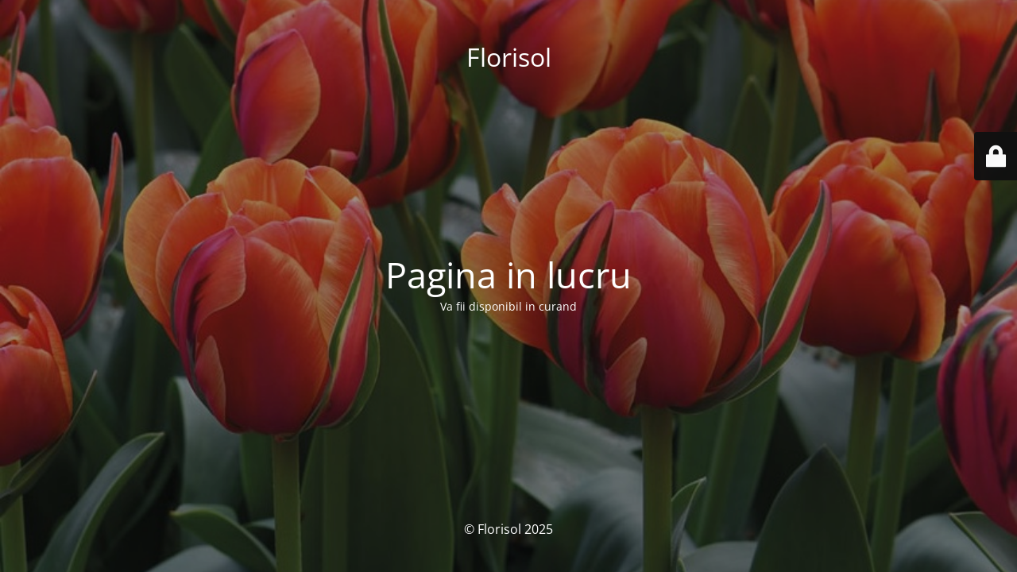

--- FILE ---
content_type: text/html; charset=UTF-8
request_url: https://magazin.florisol.ro/my-account/lost-password/
body_size: 1838
content:
<!DOCTYPE html>
<html lang="ro-RO">
<head>
	<meta charset="UTF-8" />
	<title>Pagina in lucru</title>	<link rel="icon" href="https://magazin.florisol.ro/wp-content/uploads/2022/01/cropped-cropped-cropped-logo-florisol-2-32x32.jpg" sizes="32x32" />
<link rel="icon" href="https://magazin.florisol.ro/wp-content/uploads/2022/01/cropped-cropped-cropped-logo-florisol-2-192x192.jpg" sizes="192x192" />
<link rel="apple-touch-icon" href="https://magazin.florisol.ro/wp-content/uploads/2022/01/cropped-cropped-cropped-logo-florisol-2-180x180.jpg" />
<meta name="msapplication-TileImage" content="https://magazin.florisol.ro/wp-content/uploads/2022/01/cropped-cropped-cropped-logo-florisol-2-270x270.jpg" />
	<meta name="viewport" content="width=device-width, maximum-scale=1, initial-scale=1, minimum-scale=1">
	<meta name="description" content="Rasaduri- Bulbi-Ghivece-Fertilizanti"/>
	<meta http-equiv="X-UA-Compatible" content="" />
	<meta property="og:site_name" content="Florisol - Rasaduri- Bulbi-Ghivece-Fertilizanti"/>
	<meta property="og:title" content="Pagina in lucru"/>
	<meta property="og:type" content="Maintenance"/>
	<meta property="og:url" content="https://magazin.florisol.ro"/>
	<meta property="og:description" content="Va fii disponibil in curand"/>
		<link rel="profile" href="https://gmpg.org/xfn/11" />
	<link rel="pingback" href="https://magazin.florisol.ro/xmlrpc.php" />
	<link rel='stylesheet' id='mtnc-style-css' href='https://magazin.florisol.ro/wp-content/plugins/maintenance/load/css/style.css?ver=1767862180' type='text/css' media='all' />
<link rel='stylesheet' id='mtnc-fonts-css' href='https://magazin.florisol.ro/wp-content/plugins/maintenance/load/css/fonts.css?ver=1767862180' type='text/css' media='all' />
<style type="text/css">body {background-color: #111111}.preloader {background-color: #111111}body {font-family: Open Sans; }.site-title, .preloader i, .login-form, .login-form a.lost-pass, .btn-open-login-form, .site-content, .user-content-wrapper, .user-content, footer, .maintenance a{color: #ffffff;} a.close-user-content, #mailchimp-box form input[type="submit"], .login-form input#submit.button  {border-color:#ffffff} input[type="submit"]:hover{background-color:#ffffff} input:-webkit-autofill, input:-webkit-autofill:focus{-webkit-text-fill-color:#ffffff} body &gt; .login-form-container{background-color:#111111}.btn-open-login-form{background-color:#111111}input:-webkit-autofill, input:-webkit-autofill:focus{-webkit-box-shadow:0 0 0 50px #111111 inset}input[type='submit']:hover{color:#111111} #custom-subscribe #submit-subscribe:before{background-color:#111111} </style>    
    <!--[if IE]><script type="text/javascript" src="https://magazin.florisol.ro/wp-content/plugins/maintenance/load/js/jquery.backstretch.min.js"></script><![endif]--><link rel="stylesheet" href="https://fonts.bunny.net/css?family=Open%20Sans:300,300italic,regular,italic,600,600italic,700,700italic,800,800italic:300"></head>

<body class="maintenance ">

<div class="main-container">
	<div class="preloader"><i class="fi-widget" aria-hidden="true"></i></div>	<div id="wrapper">
		<div class="center logotype">
			<header>
				<div class="logo-box istext" rel="home"><h1 class="site-title">Florisol</h1></div>			</header>
		</div>
		<div id="content" class="site-content">
			<div class="center">
                <h2 class="heading font-center" style="font-weight:300;font-style:normal">Pagina in lucru</h2><div class="description" style="font-weight:300;font-style:normal"><p>Va fii disponibil in curand</p>
</div>			</div>
		</div>
	</div> <!-- end wrapper -->
	<footer>
		<div class="center">
			<div style="font-weight:300;font-style:normal">© Florisol 2025</div>		</div>
	</footer>
					<picture class="bg-img">
						<img class="skip-lazy" src="https://magazin.florisol.ro/wp-content/uploads/2022/01/QUEENSDAY.jpg">
		</picture>
	</div>

	<div class="login-form-container">
		<input type="hidden" id="mtnc_login_check" name="mtnc_login_check" value="6c51bf551f" /><input type="hidden" name="_wp_http_referer" value="/my-account/lost-password/" /><form id="login-form" class="login-form" method="post"><label>User Login</label><span class="login-error"></span><span class="licon user-icon"><input type="text" name="log" id="log" value="" size="20" class="input username" placeholder="Username" /></span><span class="picon pass-icon"><input type="password" name="pwd" id="login_password" value="" size="20" class="input password" placeholder="Password" /></span><a class="lost-pass" href="https://magazin.florisol.ro/wp-login.php?action=lostpassword">Lost Password</a><input type="submit" class="button" name="submit" id="submit" value="Login" /><input type="hidden" name="is_custom_login" value="1" /><input type="hidden" id="mtnc_login_check" name="mtnc_login_check" value="6c51bf551f" /><input type="hidden" name="_wp_http_referer" value="/my-account/lost-password/" /></form>		    <div id="btn-open-login-form" class="btn-open-login-form">
        <i class="fi-lock"></i>

    </div>
    <div id="btn-sound" class="btn-open-login-form sound">
        <i id="value_botton" class="fa fa-volume-off" aria-hidden="true"></i>
    </div>
    	</div>
<script type="text/javascript" src="https://magazin.florisol.ro/wp-includes/js/jquery/jquery.js?ver=3.7.1" id="jquery-core-js"></script>
<script type="text/javascript" src="https://magazin.florisol.ro/wp-includes/js/jquery/jquery-migrate.js?ver=3.4.1" id="jquery-migrate-js"></script>
<script type="text/javascript" id="_frontend-js-extra">
/* <![CDATA[ */
var mtnc_front_options = {"body_bg":"https://magazin.florisol.ro/wp-content/uploads/2022/01/QUEENSDAY.jpg","gallery_array":[],"blur_intensity":"5","font_link":["Open Sans:300,300italic,regular,italic,600,600italic,700,700italic,800,800italic:300"]};
//# sourceURL=_frontend-js-extra
/* ]]> */
</script>
<script type="text/javascript" src="https://magazin.florisol.ro/wp-content/plugins/maintenance/load/js/jquery.frontend.js?ver=1767862180" id="_frontend-js"></script>

<script defer src="https://static.cloudflareinsights.com/beacon.min.js/vcd15cbe7772f49c399c6a5babf22c1241717689176015" integrity="sha512-ZpsOmlRQV6y907TI0dKBHq9Md29nnaEIPlkf84rnaERnq6zvWvPUqr2ft8M1aS28oN72PdrCzSjY4U6VaAw1EQ==" data-cf-beacon='{"version":"2024.11.0","token":"4911ecbd3d12469ea6efb004f37f2c0d","r":1,"server_timing":{"name":{"cfCacheStatus":true,"cfEdge":true,"cfExtPri":true,"cfL4":true,"cfOrigin":true,"cfSpeedBrain":true},"location_startswith":null}}' crossorigin="anonymous"></script>
</body>
</html>
